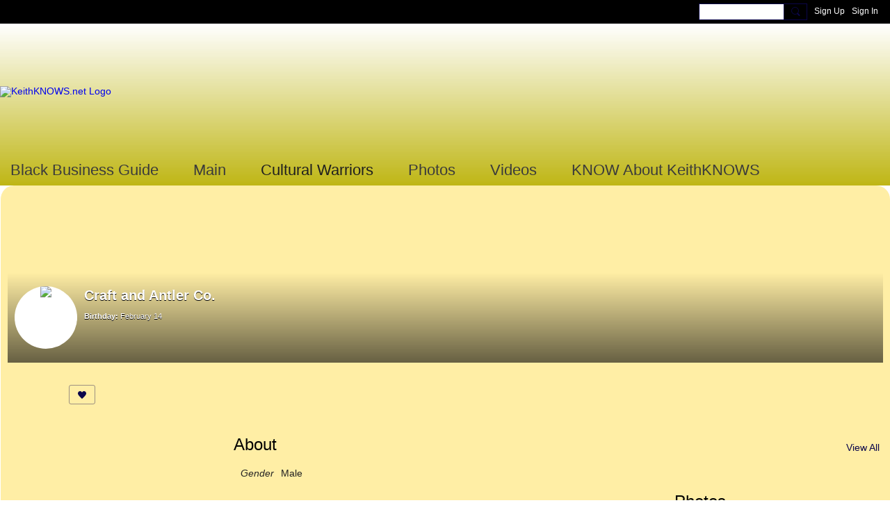

--- FILE ---
content_type: text/css;charset=UTF-8
request_url: https://keithknows.net/custom-css
body_size: 970
content:
.grid-frame.sheet.section-photoBundle-22755084-Bundle-3910.section-photoBundle ul.matrix.row {
    display: none;
}
.header-siteName:after{
content:'Cultivating A Culture of Consciousness!';
    margin-bottom: 20px;
color: #262626;
    font-weight: normal;
    font-size: 24px;
    font-family: 'Century Gothic', AppleGothic, Helvetica, sans-serif;
padding-top: 10px;
display:block;
}
.section_header {
    width: 100%;
    display: block;
}
.section_header .pull-right {
    width: 100%;
    float: none;
    text-align: center;
}
.section_header .pull-right .icon {
    width: auto;
}
.section_header .module-header {
   padding: 3px 5px 3px 5px;
    margin: -5px -5px 5px -5px;
}
.membersSection-avatars {
    margin: 0;
    justify-content: center;
}
/*Change slideshow  background*/
.photoSlideshow {
background-color: transparent;
}
/*Change color of prew next buttons*/
.slick-prev:before, .slick-next:before {
opacity: 1;
color: black;
}


--- FILE ---
content_type: text/plain
request_url: https://www.google-analytics.com/j/collect?v=1&_v=j102&a=229971370&t=pageview&_s=1&dl=https%3A%2F%2Fkeithknows.net%2Fmembers%2FCraftandAntlerCo%2Fcomments&ul=en-us%40posix&dt=Craft%20and%20Antler%20Co.%20-%20KeithKNOWS.net&sr=1280x720&vp=1280x720&_u=YEBAAEABAAAAACAAI~&jid=1294712196&gjid=1164343060&cid=1379226901.1769064149&tid=UA-96581084-1&_gid=178665649.1769064149&_r=1&_slc=1&gtm=45He61k2n71T5W4WQv72715688za200zd72715688&gcd=13l3l3l3l1l1&dma=0&tag_exp=103116026~103200004~104527907~104528500~104684208~104684211~105391252~115938465~115938469~116185181~116185182~116682877~116744866~117025847~117041587&z=502615917
body_size: -450
content:
2,cG-4P4R8MM0RC